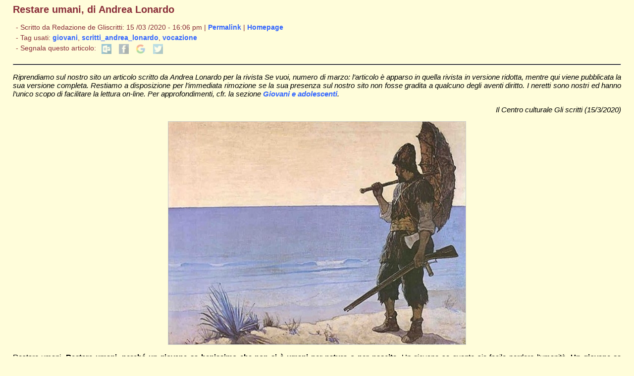

--- FILE ---
content_type: text/html; charset=utf-8
request_url: https://gliscritti.it/blog/entry/5227
body_size: 5753
content:
<!-- SECTION_HEADER -->
<!DOCTYPE html PUBLIC "-//W3C//DTD XHTML 1.0 Transitional//EN" "http://www.w3.org/TR/xhtml1/DTD/xhtml1-transitional.dtd">
<html xmlns="http://www.w3.org/1999/xhtml" xml:lang="it" lang="it">

    <head>
	<link href="/blog/pivotx/extensions/sociable/sociable.css" rel="stylesheet" type="text/css" />


        <meta http-equiv="Content-Type" content="text/html; charset=utf-8" />

        <title>
            Restare umani, di Andrea Lonardo - Diario
                    </title>

        <meta name="viewport" content="width=device-width, initial-scale=1" />
        <link href="/blog/pivotx/templates/gscritti/testi.css" rel="stylesheet" type="text/css" media="screen" />
        <link href="/blog/pivotx/templates/gscritti/print.css" rel="stylesheet" type="text/css" media="print" />

    	<meta name="generator" content="PivotX" /><!-- version: PivotX - 2.3.11 -->
	<link rel="shortcut icon" href="http://www.gliscritti.it/img/favicon.ico" />

	<link rel="canonical" href="http://www.gliscritti.it/blog/entry/5227" />

<!--hola--></head>

    <body>
        <div style="display: none;">
            <script type="text/javascript" src="https://www.gliscritti.it/counter/gcount.php?page=hpage"></script>
        </div>
<!-- /SECTION_HEADER -->
    <div id="content">

        <div id="main_full">

            <h1>Restare umani, di Andrea Lonardo</h1>
            
            <div class="date">

                <div class="datedash">

                    - Scritto da 
                    Redazione de Gliscritti: 15 /03 /2020 - 16:06 pm | 
                    <a href="/blog/entry/5227" title="Link Permanente all&#039;articolo &#039;Restare umani, di Andrea Lonardo&#039;">Permalink</a> |
                    <a href="../../../index.html" target="_top">Homepage</a>
                    <br />- Tag usati: <a rel="tag" href="/blog/tag/giovani" title="Tag: giovani">giovani</a>, <a rel="tag" href="/blog/tag/scritti_andrea_lonardo" title="Tag: scritti_andrea_lonardo">scritti_andrea_lonardo</a>, <a rel="tag" href="/blog/tag/vocazione" title="Tag: vocazione">vocazione</a>
                    <br />
                    - Segnala questo articolo: 
                    
<div class="sociable">
<span class="sociable_tagline">

	<span>These icons link to social bookmarking sites where readers can share and discover new web pages.</span>
</span>
<ul>
	<li><a rel="nofollow" target="_blank" href="mailto:?subject=Restare+umani%2C+di+Andrea+Lonardo&amp;body=http%3A%2F%2Fgliscritti.it%2Fblog%2Fentry%2F5227" title="email"><img src="/blog/pivotx/extensions/sociable/images/email_link.png" title="email" alt="email" class="sociable-hovers" /></a></li>
	<li><a rel="nofollow" target="_blank" href="http://www.facebook.com/sharer.php?u=http%3A%2F%2Fgliscritti.it%2Fblog%2Fentry%2F5227&amp;t=Restare+umani%2C+di+Andrea+Lonardo" title="Facebook"><img src="/blog/pivotx/extensions/sociable/images/facebook.png" title="Facebook" alt="Facebook" class="sociable-hovers" /></a></li>
	<li><a rel="nofollow" target="_blank" href="http://plus.google.com/share?url=http%3A%2F%2Fgliscritti.it%2Fblog%2Fentry%2F5227" title="Google"><img src="/blog/pivotx/extensions/sociable/images/googlebookmark.png" title="Google" alt="Google" class="sociable-hovers" /></a></li>
	<li><a rel="nofollow" target="_blank" href="http://twitter.com/home?status=Must+check:+Restare+umani%2C+di+Andrea+Lonardo+http%3A%2F%2Fgliscritti.it%2Fblog%2Fentry%2F5227" title="Twitter"><img src="/blog/pivotx/extensions/sociable/images/twitter.png" title="Twitter" alt="Twitter" class="sociable-hovers" /></a></li>
</ul>
</div>


                </div><!-- datedash -->

            </div><!-- date -->

            <hr />

            <!-- post -->
            <div align="justify">

                <p><em>Riprendiamo sul nostro sito un articolo scritto da Andrea Lonardo per la rivista Se vuoi, numero di marzo: l&rsquo;articolo &egrave; apparso in quella rivista in versione ridotta, mentre qui viene pubblicata la sua versione completa. Restiamo a disposizione per l&rsquo;immediata rimozione se la sua presenza sul nostro sito non fosse gradita a qualcuno degli aventi diritto. I neretti sono nostri ed hanno l&rsquo;unico scopo di facilitare la lettura on-line. Per approfondimenti, cfr. la sezione <a href="http://www.gliscritti.it/lettere/lettere.htm#h225">Giovani e adolescenti</a>.</em></p>
<p align="right"><em>Il Centro culturale Gli scritti (15/3/2020)</em></p>
<div class="pivotx-wrapper"><img src="/blog/images/2020-03/robinson-crusoe.jpg" title=""  alt="" class="pivotx-image"  /></div>

<p>Restare umani.<strong> Restare umani, perch&eacute; un giovane sa benissimo che non si &egrave; umani per natura o per nascita.</strong> Un giovane sa quanto sia facile perdere l&rsquo;umanit&agrave;.<strong> Un giovane sa quanto l&rsquo;essere umani sia un compito e non un dato di fatto.</strong></p>
<p>Lo vede innanzitutto negli altri. <strong>La sua esigenza di verit&agrave; e di autenticit&agrave; lo porta immediatamente ad accorgersi di quanto sia facile perdere se stessi</strong>.</p>
<p>Lo vede <strong>nella mancanza di autenticit&agrave; di alcuni docenti che recitano una parte</strong>, che insegnano per uno stipendio. Se ne accorge quando manca una fiamma, una passione, in quell&rsquo;insegnante che da lui pretende tutto, senza comunicare niente che ne valga la pena.</p>
<p><strong>Lo vede nella pigrizia di alcuni preti</strong>. Un giovane &egrave; pronto a perdonare tante mancanze dei presbiteri, ma non la loro fiacca, il loro restare in camera, <strong>la noia per una vocazione divenuta mestiere</strong>.</p>
<p><strong>Lo vede in un calciatore che condanna la sua squadra alla sconfitta perch&eacute; non si impegna</strong>, perch&eacute; si distrae nel momento decisivo.</p>
<p><strong>Lo vede quando pensa alla ragazza che ama, bellissima e dolce, mentre sa che alcuni adulti sarebbero pronti ad usare di lei senza amarla</strong>: sa che proprio quella ragazza, per cui sarebbe pronto a dare tutto, ha paura di andare da sola per strada la sera, perch&eacute; ogni volgare persona &egrave; pronta a farle proposte sconce senza ritegno.</p>
<p>Un giovane <strong>sa </strong>benissimo <strong>quanto sia facile dimenticare di essere umani</strong>.</p>
<p><strong>Nonostante tutti gli dicano che tutto &egrave; relativo</strong>, che si &egrave; gi&agrave; umani e che semplicemente ognuno decide di esserlo a modo suo, egli sa benissimo <strong>quanto ferisce il fatto che</strong> suo padre non sia leale con sua madre, che un amico tradisca un segreto, che la sciatteria degli adulti trasformi in peggio la vita e le situazioni.</p>
<p>Ma proprio perch&eacute; sa che <strong>c&rsquo;&egrave; tale legge del cuore per cui soffre per il male che vede commettere dagli adulti</strong>, proprio perch&eacute; sa che esiste il bene e che &egrave; oggettivo - egli, come tutti, &egrave; in grado di riconoscerlo -, ecco che, proprio per questo, <strong>sta diventando umano. Ecco che sta resistendo nel mantenersi</strong> umano.</p>
<p><strong>Se tutto fosse uguale a tutto, non sarebbe necessario restare umani</strong>. Lo si sarebbe gi&agrave; e per sempre. Un giovane sa bene, invece, che tanti hanno smarrito la via della vita e si trascinano stancamente, senza saper vivere.</p>
<p><strong>Il bene e il male gli appaiono cos&igrave; non soggettivi, come gli viene stoltamente propinato da tanti educatori</strong>, bens&igrave; &egrave; consapevole di come siano realt&agrave; che segna le vite e, in particolare, la propria.</p>
<p>Ricordo una ragazza che mi diceva di <strong>essere rimasta in parrocchia dopo la cresima perch&eacute; solo l&igrave; aveva sentito dire che il bene e il male si compiono per davvero</strong>. Fino a quell&rsquo;annuncio <strong>aveva pensato che il bene e il male fossero esperienze da videogioco, dove ricominci da zero ad ogni fine di schermata</strong>, con un punteggio azzerato.</p>
<p><strong>&ldquo;No&rdquo;, si era sentita dire: &ldquo;Se fai il male, qualcuno lo pagher&agrave;, se fai il bene, qualcuno ne gioir&agrave;&rdquo;</strong>. Il bene e il male sono &ldquo;dati&rdquo; della realt&agrave;. Il bene e il male generano conseguenze che restano l&igrave;, pesanti e vive.</p>
<p><strong>Un giovane sa che &egrave; fondamentale restare umani anche per gli amici di cui ama circondarsi</strong>. Se deve scegliere compagni per una partita di pallone sceglier&agrave; quelli pi&ugrave; leali e generosi, se dovr&agrave; raccontare qualcosa di intimo e profondo non si riveler&agrave; a chicchessia.</p>
<p><strong>Lo sa ancor pi&ugrave; per come egli stesso desidera essere</strong>. Se, in principio, gli &egrave; pi&ugrave; facile accorgersi di come egli sappia riconoscere chi &egrave; autentico o non lo &egrave; fra gli adulti, <strong>gli &egrave; poi evidente che anche lui desidera qualcosa di s&eacute;</strong>. &nbsp;Desidera costruirsi e non restare amorfo e annoiato.</p>
<p>In una bellissima scena dello <em>Hobbit</em> si <strong>vede Bilbo Beggins che si ritrova la casa invasa dai nani venuti a cercarlo per liberare Erebor. Come tutti gli hobbit &egrave; un pigro e un abitudinario e non &egrave; lieto n&eacute; che la sua casa sia stata invasa dai nani, n&eacute; che essi gli chiedano di seguirlo</strong>, come gli aveva preannunciato Gandalf. Ma quando il giorno dopo scopre che essi se ne sono andati, perch&eacute; <strong>Erebor deve essere liberata, si getta al loro seguito finch&eacute; non li ritrova</strong>, perch&eacute; capisce che cos&igrave; deve essere.</p>
<p>Ogni giovane - ed ognuno di noi - <strong>&egrave; come quell&rsquo;hobbit, piccolo e apparentemente inadatto alla lotta, ma che pure sente che esistono delle occasioni di bene c</strong>he non si possono perdere.</p>
<p><strong>Ogni visione della vita che nasconda il rischio di non diventare mai umani &egrave; banalizzante e il giovane la rifiuta di istinto</strong>, con sapienza<strong>. Ma anche ogni visione della vita che colga solo il male &egrave; falsa e ributtante</strong>. Il giovane &egrave; in grado di accorgersi di ogni perdita di umanit&agrave; <strong>proprio per la grandezza del proprio animo</strong>.</p>
<p><strong>Non &egrave; assolutamente fuori luogo utilizzare qui il termine &ldquo;nobilt&agrave;&rdquo;: ogni giovane &egrave; un &ldquo;cavaliere&rdquo; che desidera combattere quella battaglia per la quale &egrave; nato</strong>, quella lotta per il bene che pian piano comprende essere necessaria.</p>
<p>&Egrave; ben per questo che <strong>i giovani &ndash; e noi con loro &ndash; amiamo <em>Il signore degli anelli</em> o le <em>Cronache di Narnia</em>, <em>Star Wars</em> o <em>Harry Potter</em>. Perch&eacute; sappiamo che la vita &egrave; una lotta</strong> e avvertiamo la differenza fra restare ai margini o crescere in umanit&agrave;.</p>
<p>&Egrave; impressionante che nella saga di <em>Harry Potter</em> <strong>il protagonista scelga di combattere per salvare gli amici piuttosto che baciare per la prima volta la propria ragazza. Che senso avrebbe stare con lei se il mondo dovesse scomparire? </strong>Quando sta per baciarla, giungono i dissennatori ed egli la lascia l&igrave; e si getta nel combattimento.</p>
<p><strong>&Egrave; impressionante che Harry Potter giunga ad affrontare la morte pur di salvare la propria scuola e i propri amici</strong>. La Rowling ha una comprensione molto pi&ugrave; autentica dell&rsquo;animo di un giovane di tanti manuali sugli adolescenti e gli universitari.</p>
<p>Ma ecco che, <strong>in questa disparit&agrave; fra l&rsquo;umanit&agrave; come la percepiamo e come sentiamo che debba essere</strong> -negli altri e poi anche in noi - <strong>si fa strada la consapevolezza che, per restare umani, non basta il proprio sforzo</strong>.</p>
<p>Anche questa &egrave; <strong>una delle questioni fra le pi&ugrave; dimenticate nella riflessione odierna, cos&igrave; come lo era in antico, finch&eacute; Agostino non venne a ricordare l&rsquo;esigenza della grazia</strong>.</p>
<p>Il giovane &ndash; e con lui ognuno di noi &ndash; <strong>sperimenta ogni giorno di nuovo quanto sia facile ricadere sempre nelle stesse mancanze. Come sia facile maledire ogni giorno di aver passato ore e ore inutili al computer per poi ricadervi di nuovo il giorno dopo</strong>. Sa quante volte avrebbe desiderato rischiare per venire in aiuto della propria ragazza o per esporsi per un compagno preso in giro da anni, senza poi, per&ograve;, mai sbilanciarsi a farlo realmente. &nbsp;&nbsp;&nbsp;</p>
<p>Ogni giovane &ndash; e con lui ognuno di noi &ndash; sa quanto siano difficile la costanza e la pazienza. <strong>Sa che niente di bello si ottiene senza sforzo, sa che non si pu&ograve; essere un giocatore di pallacanestro o un musicista, una ballerina o un vero amico, senza un impegno di ore e di anni, ma ogni volta di nuovo cade</strong> e si lascia scoraggiare.</p>
<p>Sa <strong>quanto &egrave; difficile restare umani da soli</strong>.</p>
<p><strong>Solo l&rsquo;annunzio della grazia, l&rsquo;annunzio della compagnia della Chiesa, l&rsquo;annunzio della forza guaritrice dei sacramenti</strong>, l&rsquo;annuncio di un perdono che permette di ritrovare coraggio, consentono di restare umani.</p>
<p><strong>Una delle follie della pedagogia contemporanea &egrave; quella di aver nascosto e omesso la necessit&agrave; della grazia nella vita dell&rsquo;uomo</strong>. Si resta umani non per le proprie forze, ma per un dono pi&ugrave; grande che ci supera.</p>
<p>Ecco la seriet&agrave; e la bellezza della vita. <strong>Restare umani. Anzi capire che diventare umani &egrave; un compito</strong>. Che &egrave; <strong>un cammino lungo quello che permette di liberarsi dal narcisismo e dalla pigrizia</strong>, per giungere al dono di s&eacute;.</p>
<p><strong>&Egrave; un lungo cammino quello che porter&agrave; un giovane a diventare padre a sua volta. A generare la vita dei suoi figli</strong>, perch&eacute; ha finalmente apprezzato radicalmente la propria al punto da desiderare che altri vivano a loro volta, chiamati a nascere dalla nostra carne.</p>
<p><strong>Un giovane sa che diventare umani significa diventare a nostra volta padri e madri di altri umani. Non permettere che la vita termini con noi</strong>. Un giovane sa che diventare umani significa <strong>decidere che la fede non termini con noi, trascurando di trasmetterla, di battezzare, di coinvolgere, quasi che fosse la stessa cosa un&rsquo;Italia con o senza la fede</strong>. Almeno cominciandola ad immaginare.</p>
<p>Restare umani. Non basta nascere umani<strong>. Come non si nasce cristiani, ma lo si diventa, cos&igrave; si tratta di diventare umani, giorno per giorno. E, prima ancora, di scoprire che lo desideriamo realmente</strong>, che non ci viene imposto, ma che &egrave; ci&ograve; per cui siamo nati. <strong>&Egrave; il nostro destino</strong>.</p>
                

            </div>
            <!-- /post -->

            <hr />

        </div><!-- main_full -->

    </div><!-- #content -->

<!-- SECTION_FOOTER -->
        <div class="gs_footer">
            <ul>
                <li><a href='/blog/weblog/weblog-sorted' title='Blog dei redattori de Gli Scritti'>[Blog, indice cronologico]</a></li>
                <li><a href='/blog/weblog/weblog' title='Blog dei redattori de Gli Scritti'>[Blog, indice alfabetico]</a></li>
                <li><a href="../../../index.html" target="_top">[Homepage de Gli Scritti]</a></li>
            </ul>
        </div><!-- #gs_footer -->
    	<div class='scheduler-wrapper'><img src='/blog/pivotx/scheduler.php' alt='' width='0' height='0' /></div>


<!--  PivotX feels unloved.. :-(  -->
</body>
</html>
<!-- /SECTION_FOOTER -->

--- FILE ---
content_type: text/css
request_url: https://gliscritti.it/blog/pivotx/templates/gscritti/print.css
body_size: 327
content:
body {
    font-family: "Times New Roman", Times, serif;
    margin: 0px;
    font-size: 12pt;
    color: #000000;
    background-color: #FFFFFF;
}

a,
a:link,
a:visited {
    text-decoration: underline;
    color: #000000;
    background-color: #FFFFFF;
}

.img1 {
    font-size: 10pt;
    text-align: center
}

table {
    font-size: 10pt
}

table.blackborder {
    border: 2px solid black;
    border-collapse: collapse;
}

table.blackborder th {
    border: 2px solid black;
}

table.blackborder td {
    border: 2px solid black;
}

.date {
    display: none;
}

.pagenav {
    display: none;
}

.gs_footer {
    display: none;
}

hr {
    display: none;
}

.pivotx-wrapper {
    text-align: center;
}

.sidebar-block {
    display: none;
}

form.pivotx-search-result {
    display: none;
}

--- FILE ---
content_type: text/javascript;charset=UTF-8
request_url: https://www.gliscritti.it/counter/gcount.php?page=hpage
body_size: 238
content:
document.write("- Pagine visitate dalla creazione del sito (10/07/2006): <b>38.954.535</b><br>- Totale visitatori dalla creazione del sito (10/07/2006): <b>26.609.844</b>");